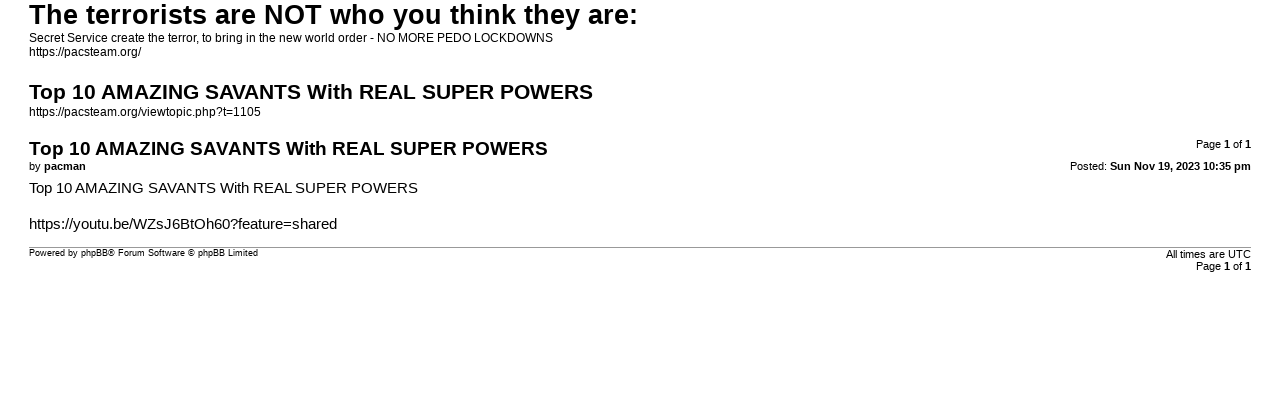

--- FILE ---
content_type: text/html; charset=UTF-8
request_url: https://pacsteam.org/viewtopic.php?t=1105&sid=8c966477a991fe5f21ededd7d27e75a6&view=print
body_size: 701
content:
<!DOCTYPE html>
<html dir="ltr" lang="en-gb">
<head>
<meta charset="utf-8" />
<meta http-equiv="X-UA-Compatible" content="IE=edge">
<meta name="robots" content="noindex" />

<title>The terrorists are NOT who you think they are: &bull; Top 10 AMAZING SAVANTS With REAL SUPER POWERS</title>

<link href="./styles/prosilver/theme/print.css" rel="stylesheet">
</head>
<body id="phpbb" class="ltr">
<div id="wrap" class="wrap">
	<a id="top" class="top-anchor" accesskey="t"></a>

	<div id="page-header">
		<h1>The terrorists are NOT who you think they are:</h1>
		<p>Secret Service create the terror, to bring in the new world order - NO MORE PEDO LOCKDOWNS<br /><a href="https://pacsteam.org/">https://pacsteam.org/</a></p>

		<h2>Top 10 AMAZING SAVANTS With REAL SUPER POWERS</h2>
		<p><a href="https://pacsteam.org/viewtopic.php?t=1105">https://pacsteam.org/viewtopic.php?t=1105</a></p>
	</div>

	<div id="page-body" class="page-body">
		<div class="page-number">Page <strong>1</strong> of <strong>1</strong></div>
					<div class="post">
				<h3>Top 10 AMAZING SAVANTS With REAL SUPER POWERS</h3>
				<div class="date">Posted: <strong>Sun Nov 19, 2023 10:35 pm</strong></div>
				<div class="author">by <strong>pacman</strong></div>
				<div class="content">Top 10 AMAZING SAVANTS With REAL SUPER POWERS<br>
<br>
<a href="https://youtu.be/WZsJ6BtOh60?feature=shared" class="postlink">https://youtu.be/WZsJ6BtOh60?feature=shared</a></div>
			</div>
			<hr />
			</div>

	<div id="page-footer" class="page-footer">
		<div class="page-number">All times are <span title="UTC">UTC</span><br />Page <strong>1</strong> of <strong>1</strong></div>
			<div class="copyright">
				<p>Powered by <a href="https://www.phpbb.com/">phpBB</a>&reg; Forum Software &copy; phpBB Limited
				</p>
							</div>
	</div>
</div>

<script defer src="https://static.cloudflareinsights.com/beacon.min.js/vcd15cbe7772f49c399c6a5babf22c1241717689176015" integrity="sha512-ZpsOmlRQV6y907TI0dKBHq9Md29nnaEIPlkf84rnaERnq6zvWvPUqr2ft8M1aS28oN72PdrCzSjY4U6VaAw1EQ==" data-cf-beacon='{"version":"2024.11.0","token":"0e2b85b847d04755a56eaf94b0337ccf","r":1,"server_timing":{"name":{"cfCacheStatus":true,"cfEdge":true,"cfExtPri":true,"cfL4":true,"cfOrigin":true,"cfSpeedBrain":true},"location_startswith":null}}' crossorigin="anonymous"></script>
</body>
</html>
